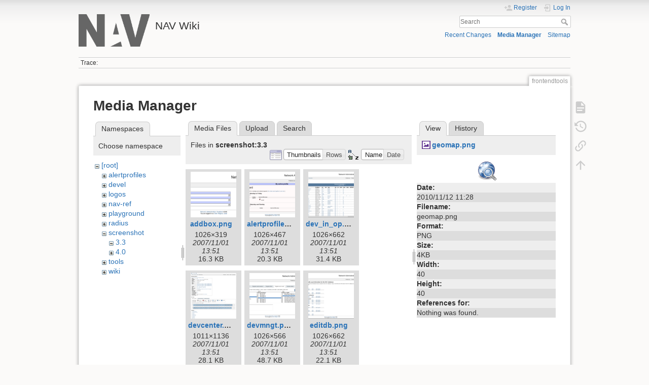

--- FILE ---
content_type: text/html; charset=utf-8
request_url: https://nav.uninett.no/wiki/frontendtools?ns=screenshot%3A3.3&tab_files=files&do=media&tab_details=view&image=geomap.png
body_size: 5082
content:
<!DOCTYPE html>
<html lang="en" dir="ltr" class="no-js">
<head>
    <meta charset="utf-8" />
    <title>frontendtools [NAV Wiki]</title>
    <meta name="generator" content="DokuWiki"/>
<meta name="theme-color" content="#008800"/>
<meta name="robots" content="noindex,nofollow"/>
<link rel="search" type="application/opensearchdescription+xml" href="/wiki/lib/exe/opensearch.php" title="NAV Wiki"/>
<link rel="start" href="/wiki/"/>
<link rel="contents" href="/wiki/frontendtools?do=index" title="Sitemap"/>
<link rel="manifest" href="/wiki/lib/exe/manifest.php" crossorigin="use-credentials"/>
<link rel="alternate" type="application/rss+xml" title="Recent Changes" href="/wiki/feed.php"/>
<link rel="alternate" type="application/rss+xml" title="Current namespace" href="/wiki/feed.php?mode=list&amp;ns="/>
<link rel="alternate" type="text/html" title="Plain HTML" href="/wiki/_export/xhtml/frontendtools"/>
<link rel="alternate" type="text/plain" title="Wiki Markup" href="/wiki/_export/raw/frontendtools"/>
<link rel="stylesheet" href="/wiki/lib/exe/css.php?t=dokuwiki&amp;tseed=1ccdff23249036833da1d212572ed582"/>
<script >var NS='';var JSINFO = {"id":"frontendtools","namespace":"","ACT":"media","useHeadingNavigation":0,"useHeadingContent":0};(function(H){H.className=H.className.replace(/\bno-js\b/,'js')})(document.documentElement);</script>
<script src="/wiki/lib/exe/jquery.php?tseed=8faf3dc90234d51a499f4f428a0eae43" defer="defer"></script>
<script src="/wiki/lib/exe/js.php?t=dokuwiki&amp;tseed=1ccdff23249036833da1d212572ed582" defer="defer"></script>
    <meta name="viewport" content="width=device-width,initial-scale=1" />
    <link rel="shortcut icon" href="/wiki/lib/tpl/dokuwiki/images/favicon.ico" />
<link rel="apple-touch-icon" href="/wiki/lib/tpl/dokuwiki/images/apple-touch-icon.png" />
    </head>

<body>
    <div id="dokuwiki__site"><div id="dokuwiki__top" class="site dokuwiki mode_media tpl_dokuwiki  notFound   ">

        
<!-- ********** HEADER ********** -->
<header id="dokuwiki__header"><div class="pad group">

    
    <div class="headings group">
        <ul class="a11y skip">
            <li><a href="#dokuwiki__content">skip to content</a></li>
        </ul>

        <h1 class="logo"><a href="/wiki/start"  accesskey="h" title="Home [h]"><img src="/wiki/_media/logo.png" width="219" height="100" alt="" /><span>NAV Wiki</span></a></h1>
            </div>

    <div class="tools group">
        <!-- USER TOOLS -->
                    <div id="dokuwiki__usertools">
                <h3 class="a11y">User Tools</h3>
                <ul>
                    <li class="action register"><a href="/wiki/frontendtools?do=register" title="Register" rel="nofollow"><span>Register</span><svg xmlns="http://www.w3.org/2000/svg" width="24" height="24" viewBox="0 0 24 24"><path d="M15 14c-2.67 0-8 1.33-8 4v2h16v-2c0-2.67-5.33-4-8-4m-9-4V7H4v3H1v2h3v3h2v-3h3v-2m6 2a4 4 0 0 0 4-4 4 4 0 0 0-4-4 4 4 0 0 0-4 4 4 4 0 0 0 4 4z"/></svg></a></li><li class="action login"><a href="/wiki/frontendtools?do=login&amp;sectok=" title="Log In" rel="nofollow"><span>Log In</span><svg xmlns="http://www.w3.org/2000/svg" width="24" height="24" viewBox="0 0 24 24"><path d="M10 17.25V14H3v-4h7V6.75L15.25 12 10 17.25M8 2h9a2 2 0 0 1 2 2v16a2 2 0 0 1-2 2H8a2 2 0 0 1-2-2v-4h2v4h9V4H8v4H6V4a2 2 0 0 1 2-2z"/></svg></a></li>                </ul>
            </div>
        
        <!-- SITE TOOLS -->
        <div id="dokuwiki__sitetools">
            <h3 class="a11y">Site Tools</h3>
            <form action="/wiki/start" method="get" role="search" class="search doku_form" id="dw__search" accept-charset="utf-8"><input type="hidden" name="do" value="search" /><input type="hidden" name="id" value="frontendtools" /><div class="no"><input name="q" type="text" class="edit" title="[F]" accesskey="f" placeholder="Search" autocomplete="on" id="qsearch__in" value="" /><button value="1" type="submit" title="Search">Search</button><div id="qsearch__out" class="ajax_qsearch JSpopup"></div></div></form>            <div class="mobileTools">
                <form action="/wiki/doku.php" method="get" accept-charset="utf-8"><div class="no"><input type="hidden" name="id" value="frontendtools" /><select name="do" class="edit quickselect" title="Tools"><option value="">Tools</option><optgroup label="Page Tools"><option value="">Show page</option><option value="revisions">Old revisions</option><option value="backlink">Backlinks</option></optgroup><optgroup label="Site Tools"><option value="recent">Recent Changes</option><option value="media">Media Manager</option><option value="index">Sitemap</option></optgroup><optgroup label="User Tools"><option value="register">Register</option><option value="login">Log In</option></optgroup></select><button type="submit">&gt;</button></div></form>            </div>
            <ul>
                <li class="action recent"><a href="/wiki/frontendtools?do=recent" title="Recent Changes [r]" rel="nofollow" accesskey="r">Recent Changes</a></li><li class="action media"><a href="/wiki/frontendtools?do=media&amp;ns=0" title="Media Manager" rel="nofollow">Media Manager</a></li><li class="action index"><a href="/wiki/frontendtools?do=index" title="Sitemap [x]" rel="nofollow" accesskey="x">Sitemap</a></li>            </ul>
        </div>

    </div>

    <!-- BREADCRUMBS -->
            <div class="breadcrumbs">
                                        <div class="trace"><span class="bchead">Trace:</span></div>
                    </div>
    
    <hr class="a11y" />
</div></header><!-- /header -->

        <div class="wrapper group">

            
            <!-- ********** CONTENT ********** -->
            <main id="dokuwiki__content"><div class="pad group">
                
                <div class="pageId"><span>frontendtools</span></div>

                <div class="page group">
                                                            <!-- wikipage start -->
                    <div id="mediamanager__page">
<h1>Media Manager</h1>
<div class="panel namespaces">
<h2>Namespaces</h2>
<div class="panelHeader">Choose namespace</div>
<div class="panelContent" id="media__tree">

<ul class="idx">
<li class="media level0 open"><img src="/wiki/lib/images/minus.gif" alt="−" /><div class="li"><a href="/wiki/frontendtools?ns=&amp;tab_files=files&amp;do=media&amp;tab_details=view&amp;image=geomap.png" class="idx_dir">[root]</a></div>
<ul class="idx">
<li class="media level1 closed"><img src="/wiki/lib/images/plus.gif" alt="+" /><div class="li"><a href="/wiki/frontendtools?ns=alertprofiles&amp;tab_files=files&amp;do=media&amp;tab_details=view&amp;image=geomap.png" class="idx_dir">alertprofiles</a></div></li>
<li class="media level1 closed"><img src="/wiki/lib/images/plus.gif" alt="+" /><div class="li"><a href="/wiki/frontendtools?ns=devel&amp;tab_files=files&amp;do=media&amp;tab_details=view&amp;image=geomap.png" class="idx_dir">devel</a></div></li>
<li class="media level1 closed"><img src="/wiki/lib/images/plus.gif" alt="+" /><div class="li"><a href="/wiki/frontendtools?ns=logos&amp;tab_files=files&amp;do=media&amp;tab_details=view&amp;image=geomap.png" class="idx_dir">logos</a></div></li>
<li class="media level1 closed"><img src="/wiki/lib/images/plus.gif" alt="+" /><div class="li"><a href="/wiki/frontendtools?ns=nav-ref&amp;tab_files=files&amp;do=media&amp;tab_details=view&amp;image=geomap.png" class="idx_dir">nav-ref</a></div></li>
<li class="media level1 closed"><img src="/wiki/lib/images/plus.gif" alt="+" /><div class="li"><a href="/wiki/frontendtools?ns=playground&amp;tab_files=files&amp;do=media&amp;tab_details=view&amp;image=geomap.png" class="idx_dir">playground</a></div></li>
<li class="media level1 closed"><img src="/wiki/lib/images/plus.gif" alt="+" /><div class="li"><a href="/wiki/frontendtools?ns=radius&amp;tab_files=files&amp;do=media&amp;tab_details=view&amp;image=geomap.png" class="idx_dir">radius</a></div></li>
<li class="media level1 open"><img src="/wiki/lib/images/minus.gif" alt="−" /><div class="li"><a href="/wiki/frontendtools?ns=screenshot&amp;tab_files=files&amp;do=media&amp;tab_details=view&amp;image=geomap.png" class="idx_dir">screenshot</a></div>
<ul class="idx">
<li class="media level2 open"><img src="/wiki/lib/images/minus.gif" alt="−" /><div class="li"><a href="/wiki/frontendtools?ns=screenshot%3A3.3&amp;tab_files=files&amp;do=media&amp;tab_details=view&amp;image=geomap.png" class="idx_dir">3.3</a></div></li>
<li class="media level2 closed"><img src="/wiki/lib/images/plus.gif" alt="+" /><div class="li"><a href="/wiki/frontendtools?ns=screenshot%3A4.0&amp;tab_files=files&amp;do=media&amp;tab_details=view&amp;image=geomap.png" class="idx_dir">4.0</a></div></li>
</ul>
</li>
<li class="media level1 closed"><img src="/wiki/lib/images/plus.gif" alt="+" /><div class="li"><a href="/wiki/frontendtools?ns=tools&amp;tab_files=files&amp;do=media&amp;tab_details=view&amp;image=geomap.png" class="idx_dir">tools</a></div></li>
<li class="media level1 closed"><img src="/wiki/lib/images/plus.gif" alt="+" /><div class="li"><a href="/wiki/frontendtools?ns=wiki&amp;tab_files=files&amp;do=media&amp;tab_details=view&amp;image=geomap.png" class="idx_dir">wiki</a></div></li>
</ul></li>
</ul>
</div>
</div>
<div class="panel filelist">
<h2 class="a11y">Media Files</h2>
<ul class="tabs">
<li><strong>Media Files</strong></li>
<li><a href="/wiki/frontendtools?tab_files=upload&amp;do=media&amp;tab_details=view&amp;image=geomap.png&amp;ns=screenshot%3A3.3">Upload</a></li>
<li><a href="/wiki/frontendtools?tab_files=search&amp;do=media&amp;tab_details=view&amp;image=geomap.png&amp;ns=screenshot%3A3.3">Search</a></li>
</ul>
<div class="panelHeader">
<h3>Files in <strong>screenshot:3.3</strong></h3>
<form method="get" action="/wiki/frontendtools" class="options doku_form" accept-charset="utf-8"><input type="hidden" name="sectok" value="" /><input type="hidden" name="do" value="media" /><input type="hidden" name="tab_files" value="files" /><input type="hidden" name="tab_details" value="view" /><input type="hidden" name="image" value="geomap.png" /><input type="hidden" name="ns" value="screenshot:3.3" /><div class="no"><ul>
<li class="listType"><label for="listType__thumbs" class="thumbs">
<input name="list_dwmedia" type="radio" value="thumbs" id="listType__thumbs" class="thumbs" checked="checked" />
<span>Thumbnails</span>
</label><label for="listType__rows" class="rows">
<input name="list_dwmedia" type="radio" value="rows" id="listType__rows" class="rows" />
<span>Rows</span>
</label></li>
<li class="sortBy"><label for="sortBy__name" class="name">
<input name="sort_dwmedia" type="radio" value="name" id="sortBy__name" class="name" checked="checked" />
<span>Name</span>
</label><label for="sortBy__date" class="date">
<input name="sort_dwmedia" type="radio" value="date" id="sortBy__date" class="date" />
<span>Date</span>
</label></li>
<li><button value="1" type="submit">Apply</button></li>
</ul>
</div></form></div>
<div class="panelContent">
<ul class="thumbs"><li><dl title="addbox.png"><dt><a id="l_:screenshot:3.3:addbox.png" class="image thumb" href="/wiki/frontendtools?image=screenshot%3A3.3%3Aaddbox.png&amp;ns=screenshot%3A3.3&amp;tab_details=view&amp;do=media&amp;tab_files=files"><img src="/wiki/_media/screenshot:3.3:addbox.png?w=90&amp;h=90&amp;tok=04c336" alt="addbox.png" loading="lazy" width="90" height="90" /></a></dt><dd class="name"><a href="/wiki/frontendtools?image=screenshot%3A3.3%3Aaddbox.png&amp;ns=screenshot%3A3.3&amp;tab_details=view&amp;do=media&amp;tab_files=files" id="h_:screenshot:3.3:addbox.png">addbox.png</a></dd><dd class="size">1026&#215;319</dd><dd class="date">2007/11/01 13:51</dd><dd class="filesize">16.3 KB</dd></dl></li><li><dl title="alertprofiles.png"><dt><a id="l_:screenshot:3.3:alertprofiles.png" class="image thumb" href="/wiki/frontendtools?image=screenshot%3A3.3%3Aalertprofiles.png&amp;ns=screenshot%3A3.3&amp;tab_details=view&amp;do=media&amp;tab_files=files"><img src="/wiki/_media/screenshot:3.3:alertprofiles.png?w=90&amp;h=90&amp;tok=d5cbfc" alt="alertprofiles.png" loading="lazy" width="90" height="90" /></a></dt><dd class="name"><a href="/wiki/frontendtools?image=screenshot%3A3.3%3Aalertprofiles.png&amp;ns=screenshot%3A3.3&amp;tab_details=view&amp;do=media&amp;tab_files=files" id="h_:screenshot:3.3:alertprofiles.png">alertprofiles.png</a></dd><dd class="size">1026&#215;467</dd><dd class="date">2007/11/01 13:51</dd><dd class="filesize">20.3 KB</dd></dl></li><li><dl title="dev_in_op.png"><dt><a id="l_:screenshot:3.3:dev_in_op.png" class="image thumb" href="/wiki/frontendtools?image=screenshot%3A3.3%3Adev_in_op.png&amp;ns=screenshot%3A3.3&amp;tab_details=view&amp;do=media&amp;tab_files=files"><img src="/wiki/_media/screenshot:3.3:dev_in_op.png?w=90&amp;h=90&amp;tok=c80135" alt="dev_in_op.png" loading="lazy" width="90" height="90" /></a></dt><dd class="name"><a href="/wiki/frontendtools?image=screenshot%3A3.3%3Adev_in_op.png&amp;ns=screenshot%3A3.3&amp;tab_details=view&amp;do=media&amp;tab_files=files" id="h_:screenshot:3.3:dev_in_op.png">dev_in_op.png</a></dd><dd class="size">1026&#215;662</dd><dd class="date">2007/11/01 13:51</dd><dd class="filesize">31.4 KB</dd></dl></li><li><dl title="devcenter.png"><dt><a id="l_:screenshot:3.3:devcenter.png" class="image thumb" href="/wiki/frontendtools?image=screenshot%3A3.3%3Adevcenter.png&amp;ns=screenshot%3A3.3&amp;tab_details=view&amp;do=media&amp;tab_files=files"><img src="/wiki/_media/screenshot:3.3:devcenter.png?w=90&amp;h=90&amp;tok=1665dc" alt="devcenter.png" loading="lazy" width="90" height="90" /></a></dt><dd class="name"><a href="/wiki/frontendtools?image=screenshot%3A3.3%3Adevcenter.png&amp;ns=screenshot%3A3.3&amp;tab_details=view&amp;do=media&amp;tab_files=files" id="h_:screenshot:3.3:devcenter.png">devcenter.png</a></dd><dd class="size">1011&#215;1136</dd><dd class="date">2007/11/01 13:51</dd><dd class="filesize">28.1 KB</dd></dl></li><li><dl title="devmngt.png"><dt><a id="l_:screenshot:3.3:devmngt.png" class="image thumb" href="/wiki/frontendtools?image=screenshot%3A3.3%3Adevmngt.png&amp;ns=screenshot%3A3.3&amp;tab_details=view&amp;do=media&amp;tab_files=files"><img src="/wiki/_media/screenshot:3.3:devmngt.png?w=90&amp;h=90&amp;tok=abe46d" alt="devmngt.png" loading="lazy" width="90" height="90" /></a></dt><dd class="name"><a href="/wiki/frontendtools?image=screenshot%3A3.3%3Adevmngt.png&amp;ns=screenshot%3A3.3&amp;tab_details=view&amp;do=media&amp;tab_files=files" id="h_:screenshot:3.3:devmngt.png">devmngt.png</a></dd><dd class="size">1026&#215;566</dd><dd class="date">2007/11/01 13:51</dd><dd class="filesize">48.7 KB</dd></dl></li><li><dl title="editdb.png"><dt><a id="l_:screenshot:3.3:editdb.png" class="image thumb" href="/wiki/frontendtools?image=screenshot%3A3.3%3Aeditdb.png&amp;ns=screenshot%3A3.3&amp;tab_details=view&amp;do=media&amp;tab_files=files"><img src="/wiki/_media/screenshot:3.3:editdb.png?w=90&amp;h=90&amp;tok=ade189" alt="editdb.png" loading="lazy" width="90" height="90" /></a></dt><dd class="name"><a href="/wiki/frontendtools?image=screenshot%3A3.3%3Aeditdb.png&amp;ns=screenshot%3A3.3&amp;tab_details=view&amp;do=media&amp;tab_files=files" id="h_:screenshot:3.3:editdb.png">editdb.png</a></dd><dd class="size">1026&#215;662</dd><dd class="date">2007/11/01 13:51</dd><dd class="filesize">22.1 KB</dd></dl></li><li><dl title="edittypes.png"><dt><a id="l_:screenshot:3.3:edittypes.png" class="image thumb" href="/wiki/frontendtools?image=screenshot%3A3.3%3Aedittypes.png&amp;ns=screenshot%3A3.3&amp;tab_details=view&amp;do=media&amp;tab_files=files"><img src="/wiki/_media/screenshot:3.3:edittypes.png?w=90&amp;h=90&amp;tok=d1cb29" alt="edittypes.png" loading="lazy" width="90" height="90" /></a></dt><dd class="name"><a href="/wiki/frontendtools?image=screenshot%3A3.3%3Aedittypes.png&amp;ns=screenshot%3A3.3&amp;tab_details=view&amp;do=media&amp;tab_files=files" id="h_:screenshot:3.3:edittypes.png">edittypes.png</a></dd><dd class="size">1026&#215;662</dd><dd class="date">2007/11/01 13:51</dd><dd class="filesize">34.1 KB</dd></dl></li><li><dl title="equipmenttypes.png"><dt><a id="l_:screenshot:3.3:equipmenttypes.png" class="image thumb" href="/wiki/frontendtools?image=screenshot%3A3.3%3Aequipmenttypes.png&amp;ns=screenshot%3A3.3&amp;tab_details=view&amp;do=media&amp;tab_files=files"><img src="/wiki/_media/screenshot:3.3:equipmenttypes.png?w=90&amp;h=90&amp;tok=e2902e" alt="equipmenttypes.png" loading="lazy" width="90" height="90" /></a></dt><dd class="name"><a href="/wiki/frontendtools?image=screenshot%3A3.3%3Aequipmenttypes.png&amp;ns=screenshot%3A3.3&amp;tab_details=view&amp;do=media&amp;tab_files=files" id="h_:screenshot:3.3:equipmenttypes.png">equipmenttypes.png</a></dd><dd class="size">1026&#215;662</dd><dd class="date">2007/11/01 13:51</dd><dd class="filesize">27.1 KB</dd></dl></li><li><dl title="frontpage.png"><dt><a id="l_:screenshot:3.3:frontpage.png" class="image thumb" href="/wiki/frontendtools?image=screenshot%3A3.3%3Afrontpage.png&amp;ns=screenshot%3A3.3&amp;tab_details=view&amp;do=media&amp;tab_files=files"><img src="/wiki/_media/screenshot:3.3:frontpage.png?w=90&amp;h=90&amp;tok=16c159" alt="frontpage.png" loading="lazy" width="90" height="90" /></a></dt><dd class="name"><a href="/wiki/frontendtools?image=screenshot%3A3.3%3Afrontpage.png&amp;ns=screenshot%3A3.3&amp;tab_details=view&amp;do=media&amp;tab_files=files" id="h_:screenshot:3.3:frontpage.png">frontpage.png</a></dd><dd class="size">1026&#215;527</dd><dd class="date">2007/11/01 13:51</dd><dd class="filesize">21.7 KB</dd></dl></li><li><dl title="gwports.png"><dt><a id="l_:screenshot:3.3:gwports.png" class="image thumb" href="/wiki/frontendtools?image=screenshot%3A3.3%3Agwports.png&amp;ns=screenshot%3A3.3&amp;tab_details=view&amp;do=media&amp;tab_files=files"><img src="/wiki/_media/screenshot:3.3:gwports.png?w=90&amp;h=90&amp;tok=910e22" alt="gwports.png" loading="lazy" width="90" height="90" /></a></dt><dd class="name"><a href="/wiki/frontendtools?image=screenshot%3A3.3%3Agwports.png&amp;ns=screenshot%3A3.3&amp;tab_details=view&amp;do=media&amp;tab_files=files" id="h_:screenshot:3.3:gwports.png">gwports.png</a></dd><dd class="size">1026&#215;662</dd><dd class="date">2007/11/01 13:51</dd><dd class="filesize">27.1 KB</dd></dl></li><li><dl title="machinetracker.png"><dt><a id="l_:screenshot:3.3:machinetracker.png" class="image thumb" href="/wiki/frontendtools?image=screenshot%3A3.3%3Amachinetracker.png&amp;ns=screenshot%3A3.3&amp;tab_details=view&amp;do=media&amp;tab_files=files"><img src="/wiki/_media/screenshot:3.3:machinetracker.png?w=90&amp;h=90&amp;tok=55db48" alt="machinetracker.png" loading="lazy" width="90" height="90" /></a></dt><dd class="name"><a href="/wiki/frontendtools?image=screenshot%3A3.3%3Amachinetracker.png&amp;ns=screenshot%3A3.3&amp;tab_details=view&amp;do=media&amp;tab_files=files" id="h_:screenshot:3.3:machinetracker.png">machinetracker.png</a></dd><dd class="size">1026&#215;662</dd><dd class="date">2007/11/01 13:52</dd><dd class="filesize">33.6 KB</dd></dl></li><li><dl title="maintenance.png"><dt><a id="l_:screenshot:3.3:maintenance.png" class="image thumb" href="/wiki/frontendtools?image=screenshot%3A3.3%3Amaintenance.png&amp;ns=screenshot%3A3.3&amp;tab_details=view&amp;do=media&amp;tab_files=files"><img src="/wiki/_media/screenshot:3.3:maintenance.png?w=90&amp;h=90&amp;tok=477b79" alt="maintenance.png" loading="lazy" width="90" height="90" /></a></dt><dd class="name"><a href="/wiki/frontendtools?image=screenshot%3A3.3%3Amaintenance.png&amp;ns=screenshot%3A3.3&amp;tab_details=view&amp;do=media&amp;tab_files=files" id="h_:screenshot:3.3:maintenance.png">maintenance.png</a></dd><dd class="size">1026&#215;662</dd><dd class="date">2007/11/01 13:52</dd><dd class="filesize">19 KB</dd></dl></li><li><dl title="messages.png"><dt><a id="l_:screenshot:3.3:messages.png" class="image thumb" href="/wiki/frontendtools?image=screenshot%3A3.3%3Amessages.png&amp;ns=screenshot%3A3.3&amp;tab_details=view&amp;do=media&amp;tab_files=files"><img src="/wiki/_media/screenshot:3.3:messages.png?w=90&amp;h=90&amp;tok=50e649" alt="messages.png" loading="lazy" width="90" height="90" /></a></dt><dd class="name"><a href="/wiki/frontendtools?image=screenshot%3A3.3%3Amessages.png&amp;ns=screenshot%3A3.3&amp;tab_details=view&amp;do=media&amp;tab_files=files" id="h_:screenshot:3.3:messages.png">messages.png</a></dd><dd class="size">1026&#215;546</dd><dd class="date">2007/11/01 13:52</dd><dd class="filesize">17.9 KB</dd></dl></li><li><dl title="preferences.png"><dt><a id="l_:screenshot:3.3:preferences.png" class="image thumb" href="/wiki/frontendtools?image=screenshot%3A3.3%3Apreferences.png&amp;ns=screenshot%3A3.3&amp;tab_details=view&amp;do=media&amp;tab_files=files"><img src="/wiki/_media/screenshot:3.3:preferences.png?w=90&amp;h=90&amp;tok=6ee44a" alt="preferences.png" loading="lazy" width="90" height="90" /></a></dt><dd class="name"><a href="/wiki/frontendtools?image=screenshot%3A3.3%3Apreferences.png&amp;ns=screenshot%3A3.3&amp;tab_details=view&amp;do=media&amp;tab_files=files" id="h_:screenshot:3.3:preferences.png">preferences.png</a></dd><dd class="size">1026&#215;609</dd><dd class="date">2007/11/01 13:52</dd><dd class="filesize">47.2 KB</dd></dl></li><li><dl title="prefixmatrix.png"><dt><a id="l_:screenshot:3.3:prefixmatrix.png" class="image thumb" href="/wiki/frontendtools?image=screenshot%3A3.3%3Aprefixmatrix.png&amp;ns=screenshot%3A3.3&amp;tab_details=view&amp;do=media&amp;tab_files=files"><img src="/wiki/_media/screenshot:3.3:prefixmatrix.png?w=90&amp;h=90&amp;tok=69a8da" alt="prefixmatrix.png" loading="lazy" width="90" height="90" /></a></dt><dd class="name"><a href="/wiki/frontendtools?image=screenshot%3A3.3%3Aprefixmatrix.png&amp;ns=screenshot%3A3.3&amp;tab_details=view&amp;do=media&amp;tab_files=files" id="h_:screenshot:3.3:prefixmatrix.png">prefixmatrix.png</a></dd><dd class="size">1026&#215;662</dd><dd class="date">2007/11/01 13:52</dd><dd class="filesize">24.2 KB</dd></dl></li><li><dl title="status.png"><dt><a id="l_:screenshot:3.3:status.png" class="image thumb" href="/wiki/frontendtools?image=screenshot%3A3.3%3Astatus.png&amp;ns=screenshot%3A3.3&amp;tab_details=view&amp;do=media&amp;tab_files=files"><img src="/wiki/_media/screenshot:3.3:status.png?w=90&amp;h=90&amp;tok=0c926c" alt="status.png" loading="lazy" width="90" height="90" /></a></dt><dd class="name"><a href="/wiki/frontendtools?image=screenshot%3A3.3%3Astatus.png&amp;ns=screenshot%3A3.3&amp;tab_details=view&amp;do=media&amp;tab_files=files" id="h_:screenshot:3.3:status.png">status.png</a></dd><dd class="size">1026&#215;660</dd><dd class="date">2007/11/01 13:52</dd><dd class="filesize">32.8 KB</dd></dl></li><li><dl title="swports.png"><dt><a id="l_:screenshot:3.3:swports.png" class="image thumb" href="/wiki/frontendtools?image=screenshot%3A3.3%3Aswports.png&amp;ns=screenshot%3A3.3&amp;tab_details=view&amp;do=media&amp;tab_files=files"><img src="/wiki/_media/screenshot:3.3:swports.png?w=90&amp;h=90&amp;tok=77021d" alt="swports.png" loading="lazy" width="90" height="90" /></a></dt><dd class="name"><a href="/wiki/frontendtools?image=screenshot%3A3.3%3Aswports.png&amp;ns=screenshot%3A3.3&amp;tab_details=view&amp;do=media&amp;tab_files=files" id="h_:screenshot:3.3:swports.png">swports.png</a></dd><dd class="size">1026&#215;662</dd><dd class="date">2007/11/01 13:53</dd><dd class="filesize">32.3 KB</dd></dl></li><li><dl title="sysloganalyze.png"><dt><a id="l_:screenshot:3.3:sysloganalyze.png" class="image thumb" href="/wiki/frontendtools?image=screenshot%3A3.3%3Asysloganalyze.png&amp;ns=screenshot%3A3.3&amp;tab_details=view&amp;do=media&amp;tab_files=files"><img src="/wiki/_media/screenshot:3.3:sysloganalyze.png?w=90&amp;h=90&amp;tok=cdc894" alt="sysloganalyze.png" loading="lazy" width="90" height="90" /></a></dt><dd class="name"><a href="/wiki/frontendtools?image=screenshot%3A3.3%3Asysloganalyze.png&amp;ns=screenshot%3A3.3&amp;tab_details=view&amp;do=media&amp;tab_files=files" id="h_:screenshot:3.3:sysloganalyze.png">sysloganalyze.png</a></dd><dd class="size">1026&#215;419</dd><dd class="date">2007/11/01 13:53</dd><dd class="filesize">15.6 KB</dd></dl></li><li><dl title="toolbox.png"><dt><a id="l_:screenshot:3.3:toolbox.png" class="image thumb" href="/wiki/frontendtools?image=screenshot%3A3.3%3Atoolbox.png&amp;ns=screenshot%3A3.3&amp;tab_details=view&amp;do=media&amp;tab_files=files"><img src="/wiki/_media/screenshot:3.3:toolbox.png?w=90&amp;h=90&amp;tok=5f41ea" alt="toolbox.png" loading="lazy" width="90" height="90" /></a></dt><dd class="name"><a href="/wiki/frontendtools?image=screenshot%3A3.3%3Atoolbox.png&amp;ns=screenshot%3A3.3&amp;tab_details=view&amp;do=media&amp;tab_files=files" id="h_:screenshot:3.3:toolbox.png">toolbox.png</a></dd><dd class="size">1026&#215;660</dd><dd class="date">2007/11/01 13:53</dd><dd class="filesize">65 KB</dd></dl></li></ul>
</div>
</div>
<div class="panel file">
<h2 class="a11y">File</h2>
<ul class="tabs">
<li><strong>View</strong></li>
<li><a href="/wiki/frontendtools?tab_details=history&amp;do=media&amp;tab_files=files&amp;image=geomap.png&amp;ns=screenshot%3A3.3">History</a></li>
</ul>
<div class="panelHeader"><h3><strong><a href="/wiki/_media/geomap.png" class="select mediafile mf_png" title="View original file">geomap.png</a></strong></h3></div>
<div class="panelContent">
<div class="image"><a href="/wiki/_media/geomap.png?t=1289561284&amp;w=40&amp;h=40&amp;tok=3fec4d" target="_blank" title="View original file"><img src="/wiki/_media/geomap.png?t=1289561284&amp;w=40&amp;h=40&amp;tok=3fec4d" alt="" style="max-width: 40px;" /></a></div><ul class="actions"></ul><dl>
<dt>Date:</dt><dd>2010/11/12 11:28</dd>
<dt>Filename:</dt><dd>geomap.png</dd>
<dt>Format:</dt><dd>PNG</dd>
<dt>Size:</dt><dd>4KB</dd>
<dt>Width:</dt><dd>40</dd>
<dt>Height:</dt><dd>40</dd>
</dl>
<dl>
<dt>References for:</dt><dd>Nothing was found.</dd></dl>
</div>
</div>
</div>
                    <!-- wikipage stop -->
                                    </div>

                <div class="docInfo"></div>

                
                <hr class="a11y" />
            </div></main><!-- /content -->

            <!-- PAGE ACTIONS -->
            <nav id="dokuwiki__pagetools" aria-labelledby="dokuwiki__pagetools__heading">
                <h3 class="a11y" id="dokuwiki__pagetools__heading">Page Tools</h3>
                <div class="tools">
                    <ul>
                        <li class="show"><a href="/wiki/frontendtools?do=" title="Show page [v]" rel="nofollow" accesskey="v"><span>Show page</span><svg xmlns="http://www.w3.org/2000/svg" width="24" height="24" viewBox="0 0 24 24"><path d="M13 9h5.5L13 3.5V9M6 2h8l6 6v12a2 2 0 0 1-2 2H6a2 2 0 0 1-2-2V4c0-1.11.89-2 2-2m9 16v-2H6v2h9m3-4v-2H6v2h12z"/></svg></a></li><li class="revs"><a href="/wiki/frontendtools?do=revisions" title="Old revisions [o]" rel="nofollow" accesskey="o"><span>Old revisions</span><svg xmlns="http://www.w3.org/2000/svg" width="24" height="24" viewBox="0 0 24 24"><path d="M11 7v5.11l4.71 2.79.79-1.28-4-2.37V7m0-5C8.97 2 5.91 3.92 4.27 6.77L2 4.5V11h6.5L5.75 8.25C6.96 5.73 9.5 4 12.5 4a7.5 7.5 0 0 1 7.5 7.5 7.5 7.5 0 0 1-7.5 7.5c-3.27 0-6.03-2.09-7.06-5h-2.1c1.1 4.03 4.77 7 9.16 7 5.24 0 9.5-4.25 9.5-9.5A9.5 9.5 0 0 0 12.5 2z"/></svg></a></li><li class="backlink"><a href="/wiki/frontendtools?do=backlink" title="Backlinks" rel="nofollow"><span>Backlinks</span><svg xmlns="http://www.w3.org/2000/svg" width="24" height="24" viewBox="0 0 24 24"><path d="M10.59 13.41c.41.39.41 1.03 0 1.42-.39.39-1.03.39-1.42 0a5.003 5.003 0 0 1 0-7.07l3.54-3.54a5.003 5.003 0 0 1 7.07 0 5.003 5.003 0 0 1 0 7.07l-1.49 1.49c.01-.82-.12-1.64-.4-2.42l.47-.48a2.982 2.982 0 0 0 0-4.24 2.982 2.982 0 0 0-4.24 0l-3.53 3.53a2.982 2.982 0 0 0 0 4.24m2.82-4.24c.39-.39 1.03-.39 1.42 0a5.003 5.003 0 0 1 0 7.07l-3.54 3.54a5.003 5.003 0 0 1-7.07 0 5.003 5.003 0 0 1 0-7.07l1.49-1.49c-.01.82.12 1.64.4 2.43l-.47.47a2.982 2.982 0 0 0 0 4.24 2.982 2.982 0 0 0 4.24 0l3.53-3.53a2.982 2.982 0 0 0 0-4.24.973.973 0 0 1 0-1.42z"/></svg></a></li><li class="top"><a href="#dokuwiki__top" title="Back to top [t]" rel="nofollow" accesskey="t"><span>Back to top</span><svg xmlns="http://www.w3.org/2000/svg" width="24" height="24" viewBox="0 0 24 24"><path d="M13 20h-2V8l-5.5 5.5-1.42-1.42L12 4.16l7.92 7.92-1.42 1.42L13 8v12z"/></svg></a></li>                    </ul>
                </div>
            </nav>
        </div><!-- /wrapper -->

        
<!-- ********** FOOTER ********** -->
<footer id="dokuwiki__footer"><div class="pad">
    
    <div class="buttons">
                <a href="https://www.dokuwiki.org/donate" title="Donate" ><img
            src="/wiki/lib/tpl/dokuwiki/images/button-donate.gif" width="80" height="15" alt="Donate" /></a>
        <a href="https://php.net" title="Powered by PHP" ><img
            src="/wiki/lib/tpl/dokuwiki/images/button-php.gif" width="80" height="15" alt="Powered by PHP" /></a>
        <a href="//validator.w3.org/check/referer" title="Valid HTML5" ><img
            src="/wiki/lib/tpl/dokuwiki/images/button-html5.png" width="80" height="15" alt="Valid HTML5" /></a>
        <a href="//jigsaw.w3.org/css-validator/check/referer?profile=css3" title="Valid CSS" ><img
            src="/wiki/lib/tpl/dokuwiki/images/button-css.png" width="80" height="15" alt="Valid CSS" /></a>
        <a href="https://dokuwiki.org/" title="Driven by DokuWiki" ><img
            src="/wiki/lib/tpl/dokuwiki/images/button-dw.png" width="80" height="15"
            alt="Driven by DokuWiki" /></a>
    </div>

    </div></footer><!-- /footer -->
    </div></div><!-- /site -->

    <div class="no"><img src="/wiki/lib/exe/taskrunner.php?id=frontendtools&amp;1769003328" width="2" height="1" alt="" /></div>
    <div id="screen__mode" class="no"></div></body>
</html>
